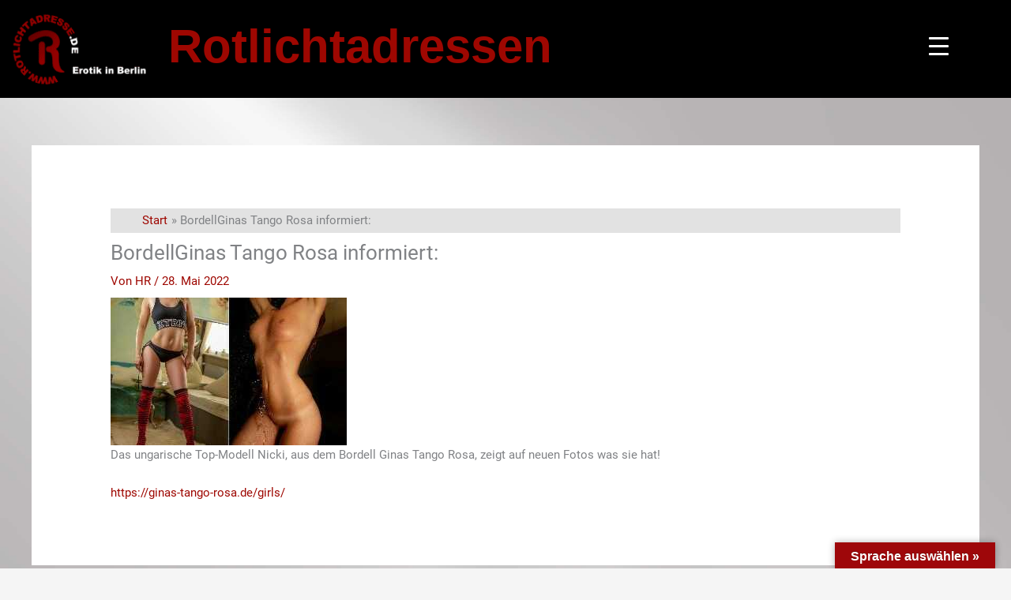

--- FILE ---
content_type: text/css
request_url: https://rotlichtadresse.de/wp-content/uploads/elementor/css/post-266.css?ver=1768442382
body_size: 515
content:
.elementor-266 .elementor-element.elementor-element-c3a32cb:not(.elementor-motion-effects-element-type-background), .elementor-266 .elementor-element.elementor-element-c3a32cb > .elementor-motion-effects-container > .elementor-motion-effects-layer{background-color:#000000;}.elementor-266 .elementor-element.elementor-element-c3a32cb{transition:background 0.3s, border 0.3s, border-radius 0.3s, box-shadow 0.3s;}.elementor-266 .elementor-element.elementor-element-c3a32cb > .elementor-background-overlay{transition:background 0.3s, border-radius 0.3s, opacity 0.3s;}.elementor-widget-image .widget-image-caption{color:var( --e-global-color-text );font-family:var( --e-global-typography-text-font-family ), Sans-serif;font-weight:var( --e-global-typography-text-font-weight );}.elementor-266 .elementor-element.elementor-element-cb0362e > .elementor-widget-container{margin:0px 0px 0px 0px;}.elementor-266 .elementor-element.elementor-element-cb0362e img{width:188px;height:104px;object-fit:fill;}.elementor-widget-heading .elementor-heading-title{font-family:var( --e-global-typography-primary-font-family ), Sans-serif;font-weight:var( --e-global-typography-primary-font-weight );color:var( --e-global-color-primary );}.elementor-266 .elementor-element.elementor-element-733a232 > .elementor-widget-container{padding:19px 0px 0px 0px;}.elementor-266 .elementor-element.elementor-element-733a232{text-align:start;}.elementor-266 .elementor-element.elementor-element-733a232 .elementor-heading-title{font-family:"Itim", Sans-serif;font-size:60px;color:#9e0701;}.elementor-theme-builder-content-area{height:400px;}.elementor-location-header:before, .elementor-location-footer:before{content:"";display:table;clear:both;}@media(max-width:1024px){.elementor-266 .elementor-element.elementor-element-733a232 > .elementor-widget-container{padding:6px 0px 0px 0px;}.elementor-266 .elementor-element.elementor-element-733a232 .elementor-heading-title{font-size:45px;}}@media(min-width:768px){.elementor-266 .elementor-element.elementor-element-da3b49d{width:15.864%;}.elementor-266 .elementor-element.elementor-element-c97770e{width:47.407%;}.elementor-266 .elementor-element.elementor-element-077cfaa{width:25.124%;}.elementor-266 .elementor-element.elementor-element-9d4172a{width:11.605%;}}@media(max-width:767px){.elementor-266 .elementor-element.elementor-element-cb0362e > .elementor-widget-container{margin:0px 0px -15px 0px;}.elementor-266 .elementor-element.elementor-element-733a232 > .elementor-widget-container{margin:-10px 0px 0px 0px;}}

--- FILE ---
content_type: text/javascript
request_url: https://rotlichtadresse.de/wp-content/cache/wpfc-minified/kpqh1i1g/80g2t.js
body_size: 1652
content:
// source --> https://rotlichtadresse.de/wp-content/plugins/ultimate-member-new-custom/assets/js/script.js?ver=5.0.4 
jQuery(document).ready(function ($) {
    $('.eael-gallery-grid-item').click(function (e) {
        e.stopPropagation();
        window.open($(this).find('.gallery-item-buttons a').attr('href'), '_blank');
    });
    $('.eael-gallery-grid-item .gallery-item-buttons a').click(function (e) {
        e.stopPropagation();
    });


    $(".delete-user").click(function (e) {
        e.preventDefault();
        if (confirm('Möchtest Du dieses Profil wirklich löschen? Dies ist nicht mehr rückgängig zu machen.')) {
            window.location.href = $(this).attr("href");
        }
    });

    $(".push-profile").click(function (e) {
        e.preventDefault();
        var button = $(this);
        button.attr("disabled", "disabled");
        button.fadeTo(500, 0.3);
        $.post(
            customVar.ajaxUrl, {
                action: "umnw_push_agency_profile",
                user: button.data("id"),
            },
            function (response) {
                alert(response);
                button.fadeTo(500, 1);
            }
        );
    });


    $(".models-profile-block .tabs a:first-of-type, .models-profile-block .content > div:first-of-type").addClass("active");
    $(".models-profile-block .tabs a").click(function (e) {
        e.preventDefault();

        if ($(this).hasClass("active"))
            return;

        $(".models-profile-block .tabs a.active").removeClass("active");
        $(this).addClass("active");

        $(".models-profile-block .content > div.active").removeClass("active");
        $(".models-profile-block .content > div.tab-" + $(this).attr("data-id")).addClass("active");

    });


    $('#push_own_profile').click(function (e) {
        e.preventDefault();
        var button = $(this);
        button.attr('disabled', 'disabled');
        button.fadeTo(500, 0.3);
        $.post(
            customVar.ajaxUrl, {
                action: 'umnw_push_own_profile',
                user: button.data('id'),
            },
            function (response) {
                if (response != '1') {
                    alert('Ein Fehler ist aufgetreten. Bitte versuche es erneut.');
                    button.removeAttr('disabled');
                    button.fadeTo(500, 1);
                } else {
                    alert('Dein Profil ist nun auf der ersten Position!');
                    button.remove();
                }
            }
        );
    });

    $('.agent-profile .agent-hide').remove();

    $('#custom-tipsy').tipsy({
        gravity: 'w',
        opacity: 1,
        offset: 3,
        title: function () {
            return $('#custom-tipsy .inner-text').html();
        }
    });


    
    $(".um-profile.um-editing .um-form form").attr("enctype","multipart/form-data");
    
    $(".um-profile.um-editing .um-form form .filetouploadvideo").change(function(event){
            var file;


        if ((file = this.files[0])) {
            console.log(this.files[0])
            if(this.files[0].type != "video/mp4"){
                alert("Es ist keine gültige Datei.");
            }
            var size = ((this.files[0].size)/1024)/1024;
            if(size > 100){
                alert("Datei ist zu groß. Bitte lade ein Video hoch, das kleiner oder gleich 100 MB ist.");
            }
        }
    });
    
    $(".gallery-upload-photo .delete_file").click(function(event){

        if (confirm("Bist Du Dir sicher? Dein Foto wird vom Server gelöscht. Dies ist nicht mehr rückgängig zu machen.")) {
            var button = $(this);

            button.parent().addClass('loading');
            
            $.post(
                customVar.ajaxUrl, {
                    action: "umnw_delete_picture",
                    user: button.data("user"),
                    number: button.data("id"),
                },
                function (response) {
                    if (response == '0') {
                        alert('Some error occured. Try again later');
                    } else {
                        button.parent().removeClass('foto-uploaded loading');
                        button.parent().children('div.img').css('background-image', '');
                        button.parent().children('.filetouploadimage').val('');
                    }
                }
            );
        }

    });
    
    $(".delete_video_file").click(function(event){

        $(this).parent().remove();

    });

    
    
    $(".gallery-upload-photo .filetouploadimage").change(function(event){

        var button = $(this);
        if (button.val() != '' && button[0].files.length > 0) {
            var file = button[0].files[0];

            button.parent().addClass('loading');

            var fd = new FormData();
            fd.append('fileToUpload' + button.data('id'),file);
            fd.append('action','umnw_upload_picture');
            fd.append('user',button.data('user'));
            fd.append('id',button.data('id'));

            $.ajax({
                url: customVar.ajaxUrl,
                type: 'post',
                data: fd,
                contentType: false,
                processData: false,
                success: function(response){
                    button.parent().removeClass('loading');
                    button.val('');
                    if (response == '0') {
                        alert('Some error occured. Try again later');
                    } else if(response.search('http') < 0){
                        alert(response);
                    } else {
                        button.parent().addClass('foto-uploaded');
                        button.parent().children('div.img').css('background-image', 'url('+ response +')');
                    }
                },
            });
        }

    });

});